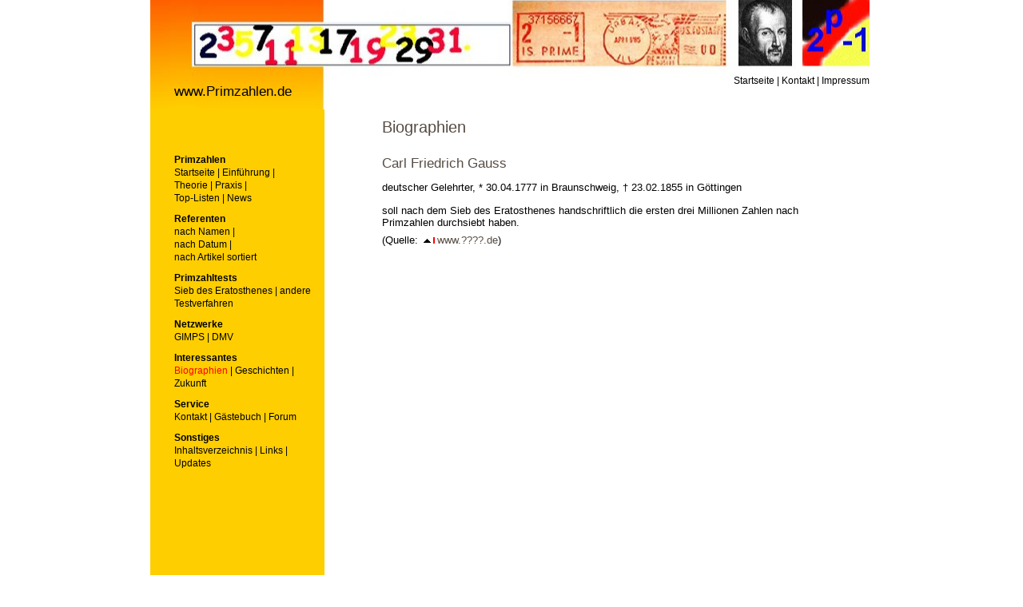

--- FILE ---
content_type: text/html
request_url: http://primzahlen.de/interessantes/Carl_friedrich_Gauss.html
body_size: 6301
content:
<!DOCTYPE html PUBLIC "-//W3C//DTD XHTML 1.0 Transitional//EN" "http://www.w3.org/TR/xhtml1/DTD/xhtml1-transitional.dtd">
<html xmlns="http://www.w3.org/1999/xhtml">
<head>
<meta http-equiv="Content-Type" content="text/html; charset=ISO-8859-1" />
<link rel="stylesheet" type="text/css" href="../css/style.css" />
    <TITLE>Biographien www.primzahlen.de</TITLE>
    <META NAME="Author" CONTENT="Hans-Michael Elvenich">
    <META NAME="Date" CONTENT="Tue, 24 May 2011 18:03:02 GMT">
    <META NAME="DESCRIPTION" CONTENT="Alles Interessante über u. mit Primzahlen und die Primzahl an sich. Projektarbeiten können hier unter dieser Domain kostenlos publiziert werden.">
    <META NAME="KEYWORDS" CONTENT="Prim, Primzahlen, prime, Zahlen, Primfaktoren, Primfaktor, Algorithmus, number, numbers, Primzahl, Mathe, Mathematik, Entdecker, 37156667, Schule, Schüler, Studenten, Code, Forschung, Wissenschaft, Ursprung, Elvenich, HME, Hausaufgaben, Schularbeit, Projekt, Projektarbeit, Goldbach, Goldbach-Vermutung, Pythagoras, Sieb, Erathostenes, Rechner, Weltrekord, Kryptographie, Forscher, Methode, Supercomputer, Linux, Verschlüsselungsverfahren, Netzwerk, Simulation, Michael Cameron, Elvenich, GIMPS, Zahlentheoretiker, Zahlentheorie ">
    <META HTTP-EQUIV="Content-Type" CONTENT="text/html; charset=ISO-8859-1">
    <META HTTP-EQUIV="Reply-to" CONTENT="webmaster@primzahlen.de">
    <META NAME="page-topic" CONTENT="Wissenschaft, Bildung">
    <META NAME="robots" CONTENT="index,follow">
    <META NAME="language" CONTENT="de">
    <META NAME="Content-Language" CONTENT="de">
    <META NAME="expires" CONTENT="2020-12-31">
    <META NAME="page-type" CONTENT="Homepage, FAQ, Katalog, Verzeichnis">
    <META NAME="revisit-after" CONTENT="10 days">
    <META NAME="publisher" CONTENT="Hans-Michael Elvenich">
    <META NAME="copyright" CONTENT="Hans-Michael Elvenich">
    <META NAME="audience" CONTENT="alle">
    <LINK HREF="favicon.ico" REL="icon" TYPE="image/ico">

</head>

<body>
<div id="kopf">
<div id="kopf_name">www.Primzahlen.de</div>
<div id="kopf_links">
<a title="startseite" href="../index.htm">Startseite</a> | 
<a title="kontakt" href="../kontakt.htm">Kontakt</a> | 
<a title="impressum" href="../impressum.htm">Impressum</a></div>
</div>
<div id="main">
  <div id="navigation">
    <p><strong>Primzahlen</strong><br />
		<a title="Startseite" href="../index.htm">Startseite</a> | 
      <a title="Einführung" href="../primzahlen/einfuehrung.htm">Einführung</a>
  <!--                                           <span class="aktiv">Einführung</span> -->
| <br/> 
            <a title="Theorie" href="../primzahlen/theorie.htm">Theorie</a> | 
            <a title="Praxis" href="../primzahlen/praxis.htm">Praxis</a> | <br/>
            <a title="Top-Listen" href="../primzahlen/top-listen.htm">Top-Listen</a> | 
		<a title="News" href="../primzahlen/news.htm">News</a></p>

    <p> <strong>Referenten</strong><br />
            <a title="nach Namen" href="../referenten/nach_namen.htm">nach Namen</a>   
  <!--                                              <span class="aktiv">nach Namen</span> -->
| <br/>    
		<a title="nach Datum" href="../referenten/nach_datum.htm">nach Datum</a> |<br/>
		<a title="nach Artikel sortiert" href="../referenten/nach_artikel.htm">nach Artikel sortiert</a> </p>

    <p><strong>Primzahltests</strong><br />
            <a title="Sieb des Eratosthenes" href="../primzahltests/sieb_des_eratosthenes.htm">Sieb des Eratosthenes</a> 
  <!--                                                                               <span class="aktiv">Sieb des Eratosthenes</span>-->
 | 
	      <a title="andere Testverfahren" href="../primzahltests/testverfahren.htm">andere Testverfahren</a> </p>
  <!--                                                                               <span class="aktiv">andere Testverfahren</span>-->
    <p><strong>Netzwerke</strong> <br />
          <a title="GIMPS" href="../netzwerke/gimps.htm">GIMPS</a>
   <!--                                        <span class="aktiv">GIMPS</span>-->

 |  
            <a title="DMV" href="../netzwerke/dmv.htm">DMV</a>  </p>

    <p><strong>Interessantes</strong> <br />
    <a title="Biographien" href="../interessantes/biographien.htm"><span class="aktiv">Biographien</span></a>
 |  
            <a title="Geschichten" href="../interessantes/geschichten.htm">Geschichten</a> | 
            <a title="Zukunft" href="../interessantes/zukunft.htm">Zukunft</a></p>

    <p><strong>Service</strong> <br />
            <a title="Kontakt" href="mailto:webmaster@primzahlen.de">Kontakt</a> |  
            <a title="Gästebuch" href="http://www.hamiel.de/cgi-bin/gbserver/gb.cgi" target="_blank" >Gästebuch</a> | 
            <a title="Forum" href="http://www.hamiel.de/cgi-bin/sbb.cgi" target="_blank" >Forum</a></p>

    <p> <strong>Sonstiges</strong><br />
     <a title="Inhaltsverzeichnis" href="../sonstiges/inhaltsverzeichnis.htm">Inhaltsverzeichnis</a>    
  <!--                                                                  <span class="aktiv">Inhaltsverzeichnis</span>   -->  
 | 
		<a title="Links" href="../sonstiges/links.htm">Links</a> |<br/>
		<a title="Updates" href="../sonstiges/updates.htm">Updates</a> </p>

  </div>
  



  <div id="inhalt">
    <h1 class="startseite"><a name="oben"></a>Biographien</h1>

    <p><a name="gauss"></a><h1>Carl Friedrich Gauss</h1>
    <P>deutscher Gelehrter, * 30.04.1777 in Braunschweig, &#134; 23.02.1855 in Göttingen<BR>
    <P>soll nach dem Sieb des Eratosthenes handschriftlich  die ersten drei Millionen Zahlen nach Primzahlen durchsiebt haben.</P>

    (Quelle: <A class="extern" HREF="http://www.????.de" TARGET="_blank">www.????.de</A>)<BR></P>
    <br />
    <br />






  </div>
</div>


<script type="text/javascript">
var gaJsHost = (("https:" == document.location.protocol) ? "https://ssl." : "http://www.");
document.write(unescape("%3Cscript src='" + gaJsHost + "google-analytics.com/ga.js' type='text/javascript'%3E%3C/script%3E"));
</script>
<script type="text/javascript">
try{
var pageTracker = _gat._getTracker("UA-681091-1");
pageTracker._trackPageview();
} catch(err) {}
</script>


</body>
</html>


--- FILE ---
content_type: text/css
request_url: http://primzahlen.de/css/style.css
body_size: 4184
content:
* {
	PADDING-BOTTOM: 0px; MARGIN: 0px auto; PADDING-LEFT: 0px; PADDING-RIGHT: 0px; PADDING-TOP: 0px
}
BODY {
	TEXT-ALIGN: left; WIDTH: 905px; FONT-FAMILY: Verdana, Arial, Helvetica, sans-serif; BACKGROUND: #fff; COLOR: #fff; FONT-SIZE: 0.8em
}
#main {
	PADDING-BOTTOM: 0px; MARGIN: 0px auto; PADDING-LEFT: 0px; PADDING-RIGHT: 0px; PADDING-TOP: 0px
}
IMG {
	BORDER-BOTTOM: 0px; BORDER-LEFT: 0px; BORDER-TOP: 0px; BORDER-RIGHT: 0px
}
.bookmarks {
	Z-INDEX: 100; WIDTH: 260px; HEIGHT: 50px; TOP: 400px; MARGIN: 0px auto
}
#kopf {
	BACKGROUND-IMAGE: url(../images/layout/head.jpg); WIDTH: 900px; BACKGROUND-REPEAT: no-repeat; BACKGROUND-POSITION: left 50%; FLOAT: left; HEIGHT: 137px
}
#kopf_name {
	TEXT-ALIGN: left; PADDING-BOTTOM: 0px; PADDING-LEFT: 30px; WIDTH: 120px; PADDING-RIGHT: 0px; FLOAT: left; COLOR: #000000; FONT-SIZE: 1.3em; PADDING-TOP: 105px
}
#kopf_links {
	TEXT-ALIGN: right; PADDING-BOTTOM: 0px; PADDING-LEFT: 0px; WIDTH: 750px; PADDING-RIGHT: 0px; FLOAT: left; HEIGHT: 42px; COLOR: #000; FONT-SIZE: 0.9em; PADDING-TOP: 95px
}
#kopf_links A {
	COLOR: #000; TEXT-DECORATION: none
}
#kopf_links A:hover {
	COLOR: #d38c40; TEXT-DECORATION: none
}
#navigation {
	BACKGROUND-IMAGE: url(../images/layout/navi_bg.gif); PADDING-BOTTOM: 200px; LINE-HEIGHT: 1.4em; PADDING-LEFT: 30px; WIDTH: 190px; PADDING-RIGHT: 10px; BACKGROUND-REPEAT: repeat-y; BACKGROUND-POSITION: left top; FLOAT: left; COLOR: #000; FONT-SIZE: 0.9em; PADDING-TOP: 50px
}
#navigation P {
	PADDING-BOTTOM: 5px; MARGIN: 0px; PADDING-LEFT: 0px; PADDING-RIGHT: 0px; PADDING-TOP: 5px
}
#navigation A {
	COLOR: #000; TEXT-DECORATION: none
}
#navigation A:hover {
	COLOR: #ff0000; TEXT-DECORATION: none
}
#navigation .aktiv {
	COLOR: #ff0000; TEXT-DECORATION: none
}
#inhalt {
	PADDING-BOTTOM: 5px; PADDING-LEFT: 60px; WIDTH: 570px; PADDING-RIGHT: 0px; FLOAT: left; COLOR: #000; PADDING-TOP: 5px
}
#inhalt H1 {
	PADDING-BOTTOM: 5px; MARGIN: 0px; PADDING-LEFT: 0px; PADDING-RIGHT: 0px; COLOR: #564c44; FONT-SIZE: 1.3em; FONT-WEIGHT: normal; PADDING-TOP: 5px
}
#inhalt H1.startseite {
	PADDING-BOTTOM: 5px; MARGIN: 0px; PADDING-LEFT: 0px; PADDING-RIGHT: 0px; COLOR: #564c44; FONT-SIZE: 1.6em; FONT-WEIGHT: normal; PADDING-TOP: 5px
}
#inhalt P {
	PADDING-BOTTOM: 7px; MARGIN: 0px; PADDING-LEFT: 0px; PADDING-RIGHT: 0px; PADDING-TOP: 7px
}
#inhalt table.tabelle {
	PADDING-BOTTOM: 1px; MARGIN: 0px; PADDING-LEFT: 0px; PADDING-RIGHT: 0px; COLOR: #564c44; FONT-SIZE: 0.8em; line-height: 5pt
}
#inhalt A:hover {
	COLOR: #d38c40; TEXT-DECORATION: none
}
#inhalt A {
	COLOR: #564c44; TEXT-DECORATION: none
}
#inhalt A.red {
	COLOR: #ff0000; TEXT-DECORATION: none; line-height: 4pt
}
#inhalt A.blue {
	COLOR: #00ff; TEXT-DECORATION: none; line-height: 4pt
}
#inhalt A.green {
	COLOR: #008000; TEXT-DECORATION: none; line-height: 4pt
}
#inhalt A.yellow {
	COLOR: #ffff00; TEXT-DECORATION: none; line-height: 4pt
}
#inhalt A.black {
	COLOR: #000000; TEXT-DECORATION: none; line-height: 4pt
}
#inhalt A.white {
	COLOR: #fffff; TEXT-DECORATION: none; line-height: 4pt
}
#inhalt A.pdf {
	PADDING-BOTTOM: 0px; PADDING-LEFT: 20px; PADDING-RIGHT: 0px; BACKGROUND: url(../images/layout/link_pdf.gif) no-repeat 0px 4px; TEXT-DECORATION: none; PADDING-TOP: 0px
}
#inhalt A.extern {
	PADDING-BOTTOM: 0px; PADDING-LEFT: 20px; PADDING-RIGHT: 0px; BACKGROUND: url(../images/layout/link_extern.gif) no-repeat 0px 4px; TEXT-DECORATION: none; PADDING-TOP: 0px
}
#inhalt A.mail {
	PADDING-BOTTOM: 0px; PADDING-LEFT: 20px; PADDING-RIGHT: 0px; BACKGROUND: url(../images/layout/link_mail.gif) no-repeat 0px 4px; TEXT-DECORATION: none; PADDING-TOP: 0px
}
#inhalt A.intern {
	PADDING-BOTTOM: 0px; PADDING-LEFT: 20px; PADDING-RIGHT: 0px; BACKGROUND: url(../images/layout/link_intern.gif) no-repeat 0px 4px; TEXT-DECORATION: none; PADDING-TOP: 0px
}
#inhalt A.file {
	PADDING-BOTTOM: 0px; PADDING-LEFT: 20px; PADDING-RIGHT: 0px; BACKGROUND: url(../images/layout/link_file.gif) no-repeat 0px 4px; TEXT-DECORATION: none; PADDING-TOP: 0px
}
#inhalt_sp1 {
	WIDTH: 220px; FLOAT: left; MARGIN-RIGHT: 50px
}
#inhalt_sp2 {
	WIDTH: 220px; FLOAT: left
}
